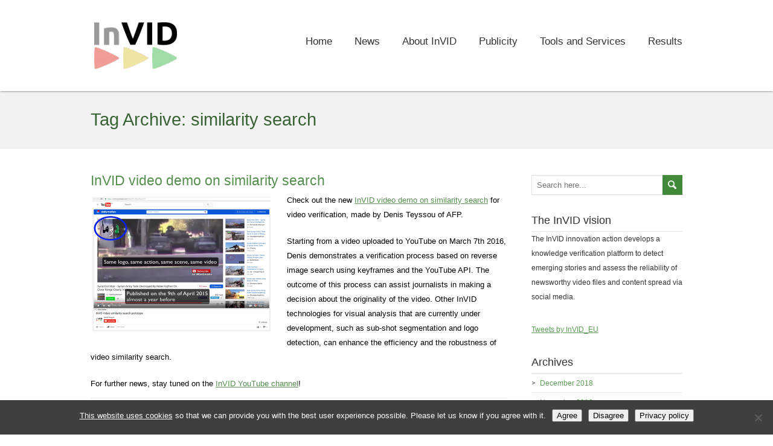

--- FILE ---
content_type: text/html; charset=UTF-8
request_url: https://www.invid-project.eu/tag/similarity-search/
body_size: 11278
content:
<!DOCTYPE html>
<!--[if IE 7]>
<html class="ie ie7" lang="en-US">
<![endif]-->
<!--[if IE 8]>
<html class="ie ie8" lang="en-US">
<![endif]-->
<!--[if !(IE 7) | !(IE 8)  ]><!-->
<html lang="en-US">
<!--<![endif]-->
<head>
  <meta charset="UTF-8" /> 
  <meta name="viewport" content="width=device-width" />  
	<link rel="pingback" href="https://www.invid-project.eu/xmlrpc.php">  
<style type='text/css'>		#wrapper #wrapper-header .title-box { width: 20%;}		#wrapper #wrapper-header .menu-box { width: 70%;}</style><meta name='robots' content='index, follow, max-image-preview:large, max-snippet:-1, max-video-preview:-1' />

	<!-- This site is optimized with the Yoast SEO plugin v26.9 - https://yoast.com/product/yoast-seo-wordpress/ -->
	<title>similarity search Archives - InVID project</title>
	<link rel="canonical" href="https://www.invid-project.eu/tag/similarity-search/" />
	<meta property="og:locale" content="en_US" />
	<meta property="og:type" content="article" />
	<meta property="og:title" content="similarity search Archives - InVID project" />
	<meta property="og:url" content="https://www.invid-project.eu/tag/similarity-search/" />
	<meta property="og:site_name" content="InVID project" />
	<meta name="twitter:card" content="summary_large_image" />
	<meta name="twitter:site" content="@InVID_EU" />
	<script type="application/ld+json" class="yoast-schema-graph">{"@context":"https://schema.org","@graph":[{"@type":"CollectionPage","@id":"https://www.invid-project.eu/tag/similarity-search/","url":"https://www.invid-project.eu/tag/similarity-search/","name":"similarity search Archives - InVID project","isPartOf":{"@id":"https://www.invid-project.eu/#website"},"primaryImageOfPage":{"@id":"https://www.invid-project.eu/tag/similarity-search/#primaryimage"},"image":{"@id":"https://www.invid-project.eu/tag/similarity-search/#primaryimage"},"thumbnailUrl":"https://www.invid-project.eu/wp-content/uploads/2016/09/post27.png","breadcrumb":{"@id":"https://www.invid-project.eu/tag/similarity-search/#breadcrumb"},"inLanguage":"en-US"},{"@type":"ImageObject","inLanguage":"en-US","@id":"https://www.invid-project.eu/tag/similarity-search/#primaryimage","url":"https://www.invid-project.eu/wp-content/uploads/2016/09/post27.png","contentUrl":"https://www.invid-project.eu/wp-content/uploads/2016/09/post27.png","width":600,"height":450,"caption":"InVID video demo on similarity search"},{"@type":"BreadcrumbList","@id":"https://www.invid-project.eu/tag/similarity-search/#breadcrumb","itemListElement":[{"@type":"ListItem","position":1,"name":"Home","item":"https://www.invid-project.eu/"},{"@type":"ListItem","position":2,"name":"similarity search"}]},{"@type":"WebSite","@id":"https://www.invid-project.eu/#website","url":"https://www.invid-project.eu/","name":"InVID project","description":"Video Verification","potentialAction":[{"@type":"SearchAction","target":{"@type":"EntryPoint","urlTemplate":"https://www.invid-project.eu/?s={search_term_string}"},"query-input":{"@type":"PropertyValueSpecification","valueRequired":true,"valueName":"search_term_string"}}],"inLanguage":"en-US"}]}</script>
	<!-- / Yoast SEO plugin. -->


<link rel='dns-prefetch' href='//secure.gravatar.com' />
<link rel='dns-prefetch' href='//stats.wp.com' />
<link rel='dns-prefetch' href='//v0.wordpress.com' />
<link rel="alternate" type="application/rss+xml" title="InVID project &raquo; Feed" href="https://www.invid-project.eu/feed/" />
<link rel="alternate" type="application/rss+xml" title="InVID project &raquo; Comments Feed" href="https://www.invid-project.eu/comments/feed/" />
<link rel="alternate" type="application/rss+xml" title="InVID project &raquo; similarity search Tag Feed" href="https://www.invid-project.eu/tag/similarity-search/feed/" />
<style id='wp-img-auto-sizes-contain-inline-css' type='text/css'>
img:is([sizes=auto i],[sizes^="auto," i]){contain-intrinsic-size:3000px 1500px}
/*# sourceURL=wp-img-auto-sizes-contain-inline-css */
</style>
<link rel='stylesheet' id='pt-cv-public-style-css' href='https://www.invid-project.eu/wp-content/plugins/content-views-query-and-display-post-page/public/assets/css/cv.css?ver=4.3' type='text/css' media='all' />
<style id='wp-emoji-styles-inline-css' type='text/css'>

	img.wp-smiley, img.emoji {
		display: inline !important;
		border: none !important;
		box-shadow: none !important;
		height: 1em !important;
		width: 1em !important;
		margin: 0 0.07em !important;
		vertical-align: -0.1em !important;
		background: none !important;
		padding: 0 !important;
	}
/*# sourceURL=wp-emoji-styles-inline-css */
</style>
<style id='wp-block-library-inline-css' type='text/css'>
:root{--wp-block-synced-color:#7a00df;--wp-block-synced-color--rgb:122,0,223;--wp-bound-block-color:var(--wp-block-synced-color);--wp-editor-canvas-background:#ddd;--wp-admin-theme-color:#007cba;--wp-admin-theme-color--rgb:0,124,186;--wp-admin-theme-color-darker-10:#006ba1;--wp-admin-theme-color-darker-10--rgb:0,107,160.5;--wp-admin-theme-color-darker-20:#005a87;--wp-admin-theme-color-darker-20--rgb:0,90,135;--wp-admin-border-width-focus:2px}@media (min-resolution:192dpi){:root{--wp-admin-border-width-focus:1.5px}}.wp-element-button{cursor:pointer}:root .has-very-light-gray-background-color{background-color:#eee}:root .has-very-dark-gray-background-color{background-color:#313131}:root .has-very-light-gray-color{color:#eee}:root .has-very-dark-gray-color{color:#313131}:root .has-vivid-green-cyan-to-vivid-cyan-blue-gradient-background{background:linear-gradient(135deg,#00d084,#0693e3)}:root .has-purple-crush-gradient-background{background:linear-gradient(135deg,#34e2e4,#4721fb 50%,#ab1dfe)}:root .has-hazy-dawn-gradient-background{background:linear-gradient(135deg,#faaca8,#dad0ec)}:root .has-subdued-olive-gradient-background{background:linear-gradient(135deg,#fafae1,#67a671)}:root .has-atomic-cream-gradient-background{background:linear-gradient(135deg,#fdd79a,#004a59)}:root .has-nightshade-gradient-background{background:linear-gradient(135deg,#330968,#31cdcf)}:root .has-midnight-gradient-background{background:linear-gradient(135deg,#020381,#2874fc)}:root{--wp--preset--font-size--normal:16px;--wp--preset--font-size--huge:42px}.has-regular-font-size{font-size:1em}.has-larger-font-size{font-size:2.625em}.has-normal-font-size{font-size:var(--wp--preset--font-size--normal)}.has-huge-font-size{font-size:var(--wp--preset--font-size--huge)}.has-text-align-center{text-align:center}.has-text-align-left{text-align:left}.has-text-align-right{text-align:right}.has-fit-text{white-space:nowrap!important}#end-resizable-editor-section{display:none}.aligncenter{clear:both}.items-justified-left{justify-content:flex-start}.items-justified-center{justify-content:center}.items-justified-right{justify-content:flex-end}.items-justified-space-between{justify-content:space-between}.screen-reader-text{border:0;clip-path:inset(50%);height:1px;margin:-1px;overflow:hidden;padding:0;position:absolute;width:1px;word-wrap:normal!important}.screen-reader-text:focus{background-color:#ddd;clip-path:none;color:#444;display:block;font-size:1em;height:auto;left:5px;line-height:normal;padding:15px 23px 14px;text-decoration:none;top:5px;width:auto;z-index:100000}html :where(.has-border-color){border-style:solid}html :where([style*=border-top-color]){border-top-style:solid}html :where([style*=border-right-color]){border-right-style:solid}html :where([style*=border-bottom-color]){border-bottom-style:solid}html :where([style*=border-left-color]){border-left-style:solid}html :where([style*=border-width]){border-style:solid}html :where([style*=border-top-width]){border-top-style:solid}html :where([style*=border-right-width]){border-right-style:solid}html :where([style*=border-bottom-width]){border-bottom-style:solid}html :where([style*=border-left-width]){border-left-style:solid}html :where(img[class*=wp-image-]){height:auto;max-width:100%}:where(figure){margin:0 0 1em}html :where(.is-position-sticky){--wp-admin--admin-bar--position-offset:var(--wp-admin--admin-bar--height,0px)}@media screen and (max-width:600px){html :where(.is-position-sticky){--wp-admin--admin-bar--position-offset:0px}}

/*# sourceURL=wp-block-library-inline-css */
</style><style id='global-styles-inline-css' type='text/css'>
:root{--wp--preset--aspect-ratio--square: 1;--wp--preset--aspect-ratio--4-3: 4/3;--wp--preset--aspect-ratio--3-4: 3/4;--wp--preset--aspect-ratio--3-2: 3/2;--wp--preset--aspect-ratio--2-3: 2/3;--wp--preset--aspect-ratio--16-9: 16/9;--wp--preset--aspect-ratio--9-16: 9/16;--wp--preset--color--black: #000000;--wp--preset--color--cyan-bluish-gray: #abb8c3;--wp--preset--color--white: #ffffff;--wp--preset--color--pale-pink: #f78da7;--wp--preset--color--vivid-red: #cf2e2e;--wp--preset--color--luminous-vivid-orange: #ff6900;--wp--preset--color--luminous-vivid-amber: #fcb900;--wp--preset--color--light-green-cyan: #7bdcb5;--wp--preset--color--vivid-green-cyan: #00d084;--wp--preset--color--pale-cyan-blue: #8ed1fc;--wp--preset--color--vivid-cyan-blue: #0693e3;--wp--preset--color--vivid-purple: #9b51e0;--wp--preset--gradient--vivid-cyan-blue-to-vivid-purple: linear-gradient(135deg,rgb(6,147,227) 0%,rgb(155,81,224) 100%);--wp--preset--gradient--light-green-cyan-to-vivid-green-cyan: linear-gradient(135deg,rgb(122,220,180) 0%,rgb(0,208,130) 100%);--wp--preset--gradient--luminous-vivid-amber-to-luminous-vivid-orange: linear-gradient(135deg,rgb(252,185,0) 0%,rgb(255,105,0) 100%);--wp--preset--gradient--luminous-vivid-orange-to-vivid-red: linear-gradient(135deg,rgb(255,105,0) 0%,rgb(207,46,46) 100%);--wp--preset--gradient--very-light-gray-to-cyan-bluish-gray: linear-gradient(135deg,rgb(238,238,238) 0%,rgb(169,184,195) 100%);--wp--preset--gradient--cool-to-warm-spectrum: linear-gradient(135deg,rgb(74,234,220) 0%,rgb(151,120,209) 20%,rgb(207,42,186) 40%,rgb(238,44,130) 60%,rgb(251,105,98) 80%,rgb(254,248,76) 100%);--wp--preset--gradient--blush-light-purple: linear-gradient(135deg,rgb(255,206,236) 0%,rgb(152,150,240) 100%);--wp--preset--gradient--blush-bordeaux: linear-gradient(135deg,rgb(254,205,165) 0%,rgb(254,45,45) 50%,rgb(107,0,62) 100%);--wp--preset--gradient--luminous-dusk: linear-gradient(135deg,rgb(255,203,112) 0%,rgb(199,81,192) 50%,rgb(65,88,208) 100%);--wp--preset--gradient--pale-ocean: linear-gradient(135deg,rgb(255,245,203) 0%,rgb(182,227,212) 50%,rgb(51,167,181) 100%);--wp--preset--gradient--electric-grass: linear-gradient(135deg,rgb(202,248,128) 0%,rgb(113,206,126) 100%);--wp--preset--gradient--midnight: linear-gradient(135deg,rgb(2,3,129) 0%,rgb(40,116,252) 100%);--wp--preset--font-size--small: 13px;--wp--preset--font-size--medium: 20px;--wp--preset--font-size--large: 36px;--wp--preset--font-size--x-large: 42px;--wp--preset--spacing--20: 0.44rem;--wp--preset--spacing--30: 0.67rem;--wp--preset--spacing--40: 1rem;--wp--preset--spacing--50: 1.5rem;--wp--preset--spacing--60: 2.25rem;--wp--preset--spacing--70: 3.38rem;--wp--preset--spacing--80: 5.06rem;--wp--preset--shadow--natural: 6px 6px 9px rgba(0, 0, 0, 0.2);--wp--preset--shadow--deep: 12px 12px 50px rgba(0, 0, 0, 0.4);--wp--preset--shadow--sharp: 6px 6px 0px rgba(0, 0, 0, 0.2);--wp--preset--shadow--outlined: 6px 6px 0px -3px rgb(255, 255, 255), 6px 6px rgb(0, 0, 0);--wp--preset--shadow--crisp: 6px 6px 0px rgb(0, 0, 0);}:where(.is-layout-flex){gap: 0.5em;}:where(.is-layout-grid){gap: 0.5em;}body .is-layout-flex{display: flex;}.is-layout-flex{flex-wrap: wrap;align-items: center;}.is-layout-flex > :is(*, div){margin: 0;}body .is-layout-grid{display: grid;}.is-layout-grid > :is(*, div){margin: 0;}:where(.wp-block-columns.is-layout-flex){gap: 2em;}:where(.wp-block-columns.is-layout-grid){gap: 2em;}:where(.wp-block-post-template.is-layout-flex){gap: 1.25em;}:where(.wp-block-post-template.is-layout-grid){gap: 1.25em;}.has-black-color{color: var(--wp--preset--color--black) !important;}.has-cyan-bluish-gray-color{color: var(--wp--preset--color--cyan-bluish-gray) !important;}.has-white-color{color: var(--wp--preset--color--white) !important;}.has-pale-pink-color{color: var(--wp--preset--color--pale-pink) !important;}.has-vivid-red-color{color: var(--wp--preset--color--vivid-red) !important;}.has-luminous-vivid-orange-color{color: var(--wp--preset--color--luminous-vivid-orange) !important;}.has-luminous-vivid-amber-color{color: var(--wp--preset--color--luminous-vivid-amber) !important;}.has-light-green-cyan-color{color: var(--wp--preset--color--light-green-cyan) !important;}.has-vivid-green-cyan-color{color: var(--wp--preset--color--vivid-green-cyan) !important;}.has-pale-cyan-blue-color{color: var(--wp--preset--color--pale-cyan-blue) !important;}.has-vivid-cyan-blue-color{color: var(--wp--preset--color--vivid-cyan-blue) !important;}.has-vivid-purple-color{color: var(--wp--preset--color--vivid-purple) !important;}.has-black-background-color{background-color: var(--wp--preset--color--black) !important;}.has-cyan-bluish-gray-background-color{background-color: var(--wp--preset--color--cyan-bluish-gray) !important;}.has-white-background-color{background-color: var(--wp--preset--color--white) !important;}.has-pale-pink-background-color{background-color: var(--wp--preset--color--pale-pink) !important;}.has-vivid-red-background-color{background-color: var(--wp--preset--color--vivid-red) !important;}.has-luminous-vivid-orange-background-color{background-color: var(--wp--preset--color--luminous-vivid-orange) !important;}.has-luminous-vivid-amber-background-color{background-color: var(--wp--preset--color--luminous-vivid-amber) !important;}.has-light-green-cyan-background-color{background-color: var(--wp--preset--color--light-green-cyan) !important;}.has-vivid-green-cyan-background-color{background-color: var(--wp--preset--color--vivid-green-cyan) !important;}.has-pale-cyan-blue-background-color{background-color: var(--wp--preset--color--pale-cyan-blue) !important;}.has-vivid-cyan-blue-background-color{background-color: var(--wp--preset--color--vivid-cyan-blue) !important;}.has-vivid-purple-background-color{background-color: var(--wp--preset--color--vivid-purple) !important;}.has-black-border-color{border-color: var(--wp--preset--color--black) !important;}.has-cyan-bluish-gray-border-color{border-color: var(--wp--preset--color--cyan-bluish-gray) !important;}.has-white-border-color{border-color: var(--wp--preset--color--white) !important;}.has-pale-pink-border-color{border-color: var(--wp--preset--color--pale-pink) !important;}.has-vivid-red-border-color{border-color: var(--wp--preset--color--vivid-red) !important;}.has-luminous-vivid-orange-border-color{border-color: var(--wp--preset--color--luminous-vivid-orange) !important;}.has-luminous-vivid-amber-border-color{border-color: var(--wp--preset--color--luminous-vivid-amber) !important;}.has-light-green-cyan-border-color{border-color: var(--wp--preset--color--light-green-cyan) !important;}.has-vivid-green-cyan-border-color{border-color: var(--wp--preset--color--vivid-green-cyan) !important;}.has-pale-cyan-blue-border-color{border-color: var(--wp--preset--color--pale-cyan-blue) !important;}.has-vivid-cyan-blue-border-color{border-color: var(--wp--preset--color--vivid-cyan-blue) !important;}.has-vivid-purple-border-color{border-color: var(--wp--preset--color--vivid-purple) !important;}.has-vivid-cyan-blue-to-vivid-purple-gradient-background{background: var(--wp--preset--gradient--vivid-cyan-blue-to-vivid-purple) !important;}.has-light-green-cyan-to-vivid-green-cyan-gradient-background{background: var(--wp--preset--gradient--light-green-cyan-to-vivid-green-cyan) !important;}.has-luminous-vivid-amber-to-luminous-vivid-orange-gradient-background{background: var(--wp--preset--gradient--luminous-vivid-amber-to-luminous-vivid-orange) !important;}.has-luminous-vivid-orange-to-vivid-red-gradient-background{background: var(--wp--preset--gradient--luminous-vivid-orange-to-vivid-red) !important;}.has-very-light-gray-to-cyan-bluish-gray-gradient-background{background: var(--wp--preset--gradient--very-light-gray-to-cyan-bluish-gray) !important;}.has-cool-to-warm-spectrum-gradient-background{background: var(--wp--preset--gradient--cool-to-warm-spectrum) !important;}.has-blush-light-purple-gradient-background{background: var(--wp--preset--gradient--blush-light-purple) !important;}.has-blush-bordeaux-gradient-background{background: var(--wp--preset--gradient--blush-bordeaux) !important;}.has-luminous-dusk-gradient-background{background: var(--wp--preset--gradient--luminous-dusk) !important;}.has-pale-ocean-gradient-background{background: var(--wp--preset--gradient--pale-ocean) !important;}.has-electric-grass-gradient-background{background: var(--wp--preset--gradient--electric-grass) !important;}.has-midnight-gradient-background{background: var(--wp--preset--gradient--midnight) !important;}.has-small-font-size{font-size: var(--wp--preset--font-size--small) !important;}.has-medium-font-size{font-size: var(--wp--preset--font-size--medium) !important;}.has-large-font-size{font-size: var(--wp--preset--font-size--large) !important;}.has-x-large-font-size{font-size: var(--wp--preset--font-size--x-large) !important;}
/*# sourceURL=global-styles-inline-css */
</style>

<style id='classic-theme-styles-inline-css' type='text/css'>
/*! This file is auto-generated */
.wp-block-button__link{color:#fff;background-color:#32373c;border-radius:9999px;box-shadow:none;text-decoration:none;padding:calc(.667em + 2px) calc(1.333em + 2px);font-size:1.125em}.wp-block-file__button{background:#32373c;color:#fff;text-decoration:none}
/*# sourceURL=/wp-includes/css/classic-themes.min.css */
</style>
<link rel='stylesheet' id='cookie-notice-front-css' href='https://www.invid-project.eu/wp-content/plugins/cookie-notice/css/front.min.css?ver=2.5.11' type='text/css' media='all' />
<link rel='stylesheet' id='restimpo-style-forest-css' href='https://www.invid-project.eu/wp-content/themes/restimpo/css/forest.css?ver=6.9' type='text/css' media='all' />
<link rel='stylesheet' id='restimpo-style-css' href='https://www.invid-project.eu/wp-content/themes/restimpo/style.css?ver=6.9' type='text/css' media='all' />
<script type="text/javascript" src="https://www.invid-project.eu/wp-includes/js/jquery/jquery.min.js?ver=3.7.1" id="jquery-core-js"></script>
<script type="text/javascript" src="https://www.invid-project.eu/wp-includes/js/jquery/jquery-migrate.min.js?ver=3.4.1" id="jquery-migrate-js"></script>
<script type="text/javascript" id="cookie-notice-front-js-before">
/* <![CDATA[ */
var cnArgs = {"ajaxUrl":"https:\/\/www.invid-project.eu\/wp-admin\/admin-ajax.php","nonce":"ff3a80a059","hideEffect":"fade","position":"bottom","onScroll":false,"onScrollOffset":100,"onClick":false,"cookieName":"cookie_notice_accepted","cookieTime":2592000,"cookieTimeRejected":2592000,"globalCookie":false,"redirection":false,"cache":false,"revokeCookies":true,"revokeCookiesOpt":"automatic"};

//# sourceURL=cookie-notice-front-js-before
/* ]]> */
</script>
<script type="text/javascript" src="https://www.invid-project.eu/wp-content/plugins/cookie-notice/js/front.min.js?ver=2.5.11" id="cookie-notice-front-js"></script>
<link rel="https://api.w.org/" href="https://www.invid-project.eu/wp-json/" /><link rel="alternate" title="JSON" type="application/json" href="https://www.invid-project.eu/wp-json/wp/v2/tags/62" /><link rel="EditURI" type="application/rsd+xml" title="RSD" href="https://www.invid-project.eu/xmlrpc.php?rsd" />
<meta name="generator" content="WordPress 6.9" />
	<style>img#wpstats{display:none}</style>
		<!--[if IE]>
<style type="text/css" media="screen">
.header-content-wrapper, input[type="submit"], input[type="reset"], .custom-button, .header-image .header-image-text .header-image-link {
        behavior: url("https://www.invid-project.eu/wp-content/themes/restimpo/css/pie/PIE.php");
        zoom: 1;
}
</style>
<![endif]-->
<link rel="icon" href="https://www.invid-project.eu/wp-content/uploads/2016/03/cropped-logo_square-32x32.png" sizes="32x32" />
<link rel="icon" href="https://www.invid-project.eu/wp-content/uploads/2016/03/cropped-logo_square-192x192.png" sizes="192x192" />
<link rel="apple-touch-icon" href="https://www.invid-project.eu/wp-content/uploads/2016/03/cropped-logo_square-180x180.png" />
<meta name="msapplication-TileImage" content="https://www.invid-project.eu/wp-content/uploads/2016/03/cropped-logo_square-270x270.png" />
		<style type="text/css" id="wp-custom-css">
			/*
Welcome to Custom CSS!

To learn how this works, see http://wp.me/PEmnE-Bt
*/
header .menu-box li > a {
	font-size: 1.3em;
}

.menu-box ul li {
	float: left;
	height: 151px;
	line-height: 151px;
	margin-left: 37px;
	position: relative;
}

.menu-item a {
	padding-top: 20px;
}

.sub-menu a {
	padding-top: 0;
}
.pt-cv-rmwrap a{
	background-color: #418a3a !important;
}
		</style>
		  
</head>
 
<body class="archive tag tag-similarity-search tag-62 wp-theme-restimpo cookies-not-set" id="wrapper"> 
<header id="wrapper-header">
  
  <div class="header-content-wrapper">
    <div class="header-content">
      <div class="title-box">
        <a href="https://www.invid-project.eu/"><img class="header-logo" src="https://www.invid-project.eu/wp-content/uploads/2016/03/invid-logo_def_rgb_200px-e1457008800691.png" alt="InVID project" /></a>
      </div>
      <div class="menu-box">
<div class="menu-main-menu-container"><ul id="nav" class="menu"><li id="menu-item-9" class="menu-item menu-item-type-custom menu-item-object-custom menu-item-home menu-item-9"><a href="https://www.invid-project.eu">Home</a></li>
<li id="menu-item-103" class="menu-item menu-item-type-taxonomy menu-item-object-category menu-item-103"><a href="https://www.invid-project.eu/category/news/">News</a></li>
<li id="menu-item-91" class="menu-item menu-item-type-custom menu-item-object-custom menu-item-has-children menu-item-91"><a href="#">About InVID</a>
<ul class="sub-menu">
	<li id="menu-item-66" class="menu-item menu-item-type-post_type menu-item-object-page first-menu-item menu-item-66"><a href="https://www.invid-project.eu/description/">Description</a></li>
	<li id="menu-item-67" class="menu-item menu-item-type-post_type menu-item-object-page menu-item-67"><a href="https://www.invid-project.eu/consortium/">Consortium</a></li>
	<li id="menu-item-68" class="menu-item menu-item-type-post_type menu-item-object-page menu-item-68"><a href="https://www.invid-project.eu/workpackages/">Workpackages</a></li>
	<li id="menu-item-69" class="menu-item menu-item-type-post_type menu-item-object-page last-menu-item menu-item-69"><a href="https://www.invid-project.eu/use-cases/">Use Cases</a></li>
</ul>
</li>
<li id="menu-item-172" class="menu-item menu-item-type-custom menu-item-object-custom menu-item-has-children menu-item-172"><a href="#">Publicity</a>
<ul class="sub-menu">
	<li id="menu-item-155" class="menu-item menu-item-type-post_type menu-item-object-page first-menu-item menu-item-155"><a href="https://www.invid-project.eu/invid-communication-kit/">InVID Communication Kit</a></li>
	<li id="menu-item-684" class="menu-item menu-item-type-post_type menu-item-object-page menu-item-684"><a href="https://www.invid-project.eu/meet-us-there/">Meet us there!</a></li>
	<li id="menu-item-312" class="menu-item menu-item-type-taxonomy menu-item-object-category menu-item-312"><a href="https://www.invid-project.eu/category/events/">Event Details &#038; Reports</a></li>
	<li id="menu-item-76" class="menu-item menu-item-type-post_type menu-item-object-page menu-item-76"><a href="https://www.invid-project.eu/newsletters/">Newsletters</a></li>
	<li id="menu-item-220" class="menu-item menu-item-type-custom menu-item-object-custom last-menu-item menu-item-220"><a href="http://www.invid-project.eu/contact/">Contact &#038; Email Subscription</a></li>
</ul>
</li>
<li id="menu-item-910" class="menu-item menu-item-type-custom menu-item-object-custom menu-item-has-children menu-item-910"><a href="#">Tools and Services</a>
<ul class="sub-menu">
	<li id="menu-item-893" class="menu-item menu-item-type-post_type menu-item-object-page first-menu-item menu-item-893"><a href="https://www.invid-project.eu/tools-and-services/invid-verification-plugin/">InVID Verification Plugin</a></li>
	<li id="menu-item-899" class="menu-item menu-item-type-post_type menu-item-object-page menu-item-899"><a href="https://www.invid-project.eu/invid-verification-application/">InVID Verification Application</a></li>
	<li id="menu-item-904" class="menu-item menu-item-type-post_type menu-item-object-page menu-item-904"><a href="https://www.invid-project.eu/invid-multimodal-analytics-dashboard/">InVID Analytics Dashboard</a></li>
	<li id="menu-item-1426" class="menu-item menu-item-type-post_type menu-item-object-page menu-item-1426"><a href="https://www.invid-project.eu/invid-mobile-application/">InVID Mobile Application</a></li>
	<li id="menu-item-907" class="menu-item menu-item-type-post_type menu-item-object-page last-menu-item menu-item-907"><a href="https://www.invid-project.eu/other-invid-technologies/">Other InVID technologies</a></li>
</ul>
</li>
<li id="menu-item-90" class="menu-item menu-item-type-custom menu-item-object-custom menu-item-has-children menu-item-90"><a href="#">Results</a>
<ul class="sub-menu">
	<li id="menu-item-70" class="menu-item menu-item-type-post_type menu-item-object-page first-menu-item menu-item-70"><a href="https://www.invid-project.eu/deliverables/">Deliverables</a></li>
	<li id="menu-item-71" class="menu-item menu-item-type-post_type menu-item-object-page menu-item-71"><a href="https://www.invid-project.eu/publications/">Publications</a></li>
	<li id="menu-item-72" class="menu-item menu-item-type-post_type menu-item-object-page menu-item-72"><a href="https://www.invid-project.eu/presentations/">Presentations</a></li>
	<li id="menu-item-682" class="menu-item menu-item-type-post_type menu-item-object-page last-menu-item menu-item-682"><a href="https://www.invid-project.eu/invid-datasets/">Datasets</a></li>
</ul>
</li>
</ul></div>      </div>
    </div>
  </div>
</header> <!-- end of wrapper-header -->
<div id="wrapper-content">
  <div class="content-headline-wrapper">
    <div class="content-headline">
      <h1>Tag Archive: <span>similarity search</span></h1>
    </div>
  </div>
  <div class="container">
  <div id="main-content">
    <div id="content"> 
      
    <article class="post-entry post-570 post type-post status-publish format-standard has-post-thumbnail hentry category-events category-news tag-invid tag-invid-project tag-similarity-search tag-video-demo">
        <h2 class="post-entry-headline title single-title entry-title"><a href="https://www.invid-project.eu/invid-video-demo-on-similarity-search/">InVID video demo on similarity search</a></h2>
        <a href="https://www.invid-project.eu/invid-video-demo-on-similarity-search/"><img width="600" height="450" src="https://www.invid-project.eu/wp-content/uploads/2016/09/post27.png" class="attachment-post-thumbnail size-post-thumbnail wp-post-image" alt="InVID video demo on similarity search" decoding="async" fetchpriority="high" srcset="https://www.invid-project.eu/wp-content/uploads/2016/09/post27.png 600w, https://www.invid-project.eu/wp-content/uploads/2016/09/post27-300x225.png 300w" sizes="(max-width: 600px) 100vw, 600px" data-attachment-id="571" data-permalink="https://www.invid-project.eu/invid-video-demo-on-similarity-search/post27/" data-orig-file="https://www.invid-project.eu/wp-content/uploads/2016/09/post27.png" data-orig-size="600,450" data-comments-opened="1" data-image-meta="{&quot;aperture&quot;:&quot;0&quot;,&quot;credit&quot;:&quot;&quot;,&quot;camera&quot;:&quot;&quot;,&quot;caption&quot;:&quot;&quot;,&quot;created_timestamp&quot;:&quot;0&quot;,&quot;copyright&quot;:&quot;&quot;,&quot;focal_length&quot;:&quot;0&quot;,&quot;iso&quot;:&quot;0&quot;,&quot;shutter_speed&quot;:&quot;0&quot;,&quot;title&quot;:&quot;&quot;,&quot;orientation&quot;:&quot;0&quot;}" data-image-title="InVID video demo on similarity search" data-image-description="&lt;p&gt;InVID video demo on similarity search&lt;/p&gt;
" data-image-caption="&lt;p&gt;InVID video demo on similarity search&lt;/p&gt;
" data-medium-file="https://www.invid-project.eu/wp-content/uploads/2016/09/post27-300x225.png" data-large-file="https://www.invid-project.eu/wp-content/uploads/2016/09/post27.png" /></a>
        <div class="post-entry-content"><p>Check out the new <a href="https://www.youtube.com/watch?v=Oys1r6um1Vs">InVID video demo on similarity search</a> for video verification, made by Denis Teyssou of AFP.</p>
<p>Starting from a video uploaded to YouTube on March 7th 2016, Denis demonstrates a verification process based on reverse image search using keyframes and the YouTube API. The outcome of this process can assist journalists in making a decision about the originality of the video. Other InVID technologies for visual analysis that are currently under development, such as sub-shot segmentation and logo detection, can enhance the efficiency and the robustness of video similarity search.</p>
<p>For further news, stay tuned on the <a href="https://www.youtube.com/channel/UCFp4OyFkV7cwQsDLCFRyBJQ">InVID YouTube channel</a>!</p>
</div>
        <p class="post-info">
          <span class="post-info-alignleft">
            <span class="post-info-author vcard author"><span class="fn"><a href="https://www.invid-project.eu/author/apostolid/" title="Posts by apostolid" rel="author">apostolid</a></span></span>
            <span class="post-info-date post_date date updated"><a href="https://www.invid-project.eu/invid-video-demo-on-similarity-search/">September 19, 2016</a></span>
            <span class="post-info-category"><a href="https://www.invid-project.eu/category/events/" rel="category tag">Events</a>, <a href="https://www.invid-project.eu/category/news/" rel="category tag">News</a></span><span class="post-info-tags"><a href="https://www.invid-project.eu/tag/invid/" rel="tag">InVID</a>, <a href="https://www.invid-project.eu/tag/invid-project/" rel="tag">invid project</a>, <a href="https://www.invid-project.eu/tag/similarity-search/" rel="tag">similarity search</a>, <a href="https://www.invid-project.eu/tag/video-demo/" rel="tag">video demo</a></span>          </span>
          <a class="read-more" href="https://www.invid-project.eu/invid-video-demo-on-similarity-search/">Read more &gt;</a>
        </p>
    </article>    </div> <!-- end of content -->
  </div>
<aside id="sidebar">
<div id="search-2" class="sidebar-widget widget_search"><form id="searchform" method="get" action="https://www.invid-project.eu/">
  <div class="searchform-wrapper"><input type="text" value="" name="s" id="s" placeholder="Search here..." />
  <input type="image" src="https://www.invid-project.eu/wp-content/themes/restimpo/images/empty.gif" class="send" name="searchsubmit" alt="send" /></div>
</form></div><div id="text-8" class="sidebar-widget widget_text"> <p class="sidebar-headline">The InVID vision</p>			<div class="textwidget">The InVID innovation action develops a knowledge verification platform to detect emerging stories and assess the reliability of newsworthy video files and content spread via social media.</div>
		</div><div id="block-2" class="sidebar-widget widget_block"><a class="twitter-timeline" href="https://twitter.com/InVID_EU?ref_src=twsrc%5Etfw">Tweets by InVID_EU</a> <script async src="https://platform.twitter.com/widgets.js" charset="utf-8"></script> </div><div id="archives-4" class="sidebar-widget widget_archive"> <p class="sidebar-headline">Archives</p>
			<ul>
					<li><a href='https://www.invid-project.eu/2018/12/'>December 2018</a></li>
	<li><a href='https://www.invid-project.eu/2018/11/'>November 2018</a></li>
	<li><a href='https://www.invid-project.eu/2018/10/'>October 2018</a></li>
	<li><a href='https://www.invid-project.eu/2018/08/'>August 2018</a></li>
	<li><a href='https://www.invid-project.eu/2018/07/'>July 2018</a></li>
	<li><a href='https://www.invid-project.eu/2018/06/'>June 2018</a></li>
	<li><a href='https://www.invid-project.eu/2018/04/'>April 2018</a></li>
	<li><a href='https://www.invid-project.eu/2018/02/'>February 2018</a></li>
	<li><a href='https://www.invid-project.eu/2017/12/'>December 2017</a></li>
	<li><a href='https://www.invid-project.eu/2017/11/'>November 2017</a></li>
	<li><a href='https://www.invid-project.eu/2017/10/'>October 2017</a></li>
	<li><a href='https://www.invid-project.eu/2017/09/'>September 2017</a></li>
	<li><a href='https://www.invid-project.eu/2017/07/'>July 2017</a></li>
	<li><a href='https://www.invid-project.eu/2017/06/'>June 2017</a></li>
	<li><a href='https://www.invid-project.eu/2017/05/'>May 2017</a></li>
	<li><a href='https://www.invid-project.eu/2017/04/'>April 2017</a></li>
	<li><a href='https://www.invid-project.eu/2017/02/'>February 2017</a></li>
	<li><a href='https://www.invid-project.eu/2016/11/'>November 2016</a></li>
	<li><a href='https://www.invid-project.eu/2016/10/'>October 2016</a></li>
	<li><a href='https://www.invid-project.eu/2016/09/'>September 2016</a></li>
	<li><a href='https://www.invid-project.eu/2016/08/'>August 2016</a></li>
	<li><a href='https://www.invid-project.eu/2016/07/'>July 2016</a></li>
	<li><a href='https://www.invid-project.eu/2016/06/'>June 2016</a></li>
	<li><a href='https://www.invid-project.eu/2016/04/'>April 2016</a></li>
	<li><a href='https://www.invid-project.eu/2016/03/'>March 2016</a></li>
	<li><a href='https://www.invid-project.eu/2016/01/'>January 2016</a></li>
			</ul>

			</div><div id="text-6" class="sidebar-widget widget_text">			<div class="textwidget"><center><img src="https://www.invid-project.eu/wp-content/uploads/2016/01/flag_yellow_low-1.jpg" width=150 height=100 "/></center></div>
		</div></aside> <!-- end of sidebar -->
  </div>
</div>     <!-- end of wrapper-content -->
<footer id="wrapper-footer">
  <div id="footer">
    <div class="footer-widget-area footer-widget-area-1">
<div id="text-3" class="footer-widget widget_text"><p class="footer-headline">Project Coordinator</p>			<div class="textwidget"><p>Vasileios Mezaris<br />
Senior Researcher<br />
Center for Reseach and Technology Hellas - Information Technologies Institute<br />
email: <a href="mailto:bmezaris@iti.gr">bmezaris@iti.gr</a></p>
</div>
		</div>    </div>   
    <div class="footer-widget-area footer-widget-area-2">
<div id="text-4" class="footer-widget widget_text"><p class="footer-headline">Funding Agency</p>			<div class="textwidget"><p>The InVID project has received funding from the European Union’s Horizon 2020 research and innovation programme under grant agreement No 687786.</p>
</div>
		</div>    </div>   
    <div class="footer-widget-area footer-widget-area-3">
<div id="pages-3" class="footer-widget widget_pages"><p class="footer-headline">Contact / Legal Issues</p>
			<ul>
				<li class="page_item page-item-60"><a href="https://www.invid-project.eu/contact/">Contact</a></li>
<li class="page_item page-item-1424"><a href="https://www.invid-project.eu/invid-mobile-application/">InVID Mobile Application</a></li>
<li class="page_item page-item-64"><a href="https://www.invid-project.eu/legal-notice/">Legal Notice</a></li>
<li class="page_item page-item-62"><a href="https://www.invid-project.eu/privacy-policy/">Privacy Policy</a></li>
			</ul>

			</div>    </div>
  </div>  
</footer>  <!-- end of wrapper-footer -->
<script type="speculationrules">
{"prefetch":[{"source":"document","where":{"and":[{"href_matches":"/*"},{"not":{"href_matches":["/wp-*.php","/wp-admin/*","/wp-content/uploads/*","/wp-content/*","/wp-content/plugins/*","/wp-content/themes/restimpo/*","/*\\?(.+)"]}},{"not":{"selector_matches":"a[rel~=\"nofollow\"]"}},{"not":{"selector_matches":".no-prefetch, .no-prefetch a"}}]},"eagerness":"conservative"}]}
</script>
<script type="text/javascript" id="pt-cv-content-views-script-js-extra">
/* <![CDATA[ */
var PT_CV_PUBLIC = {"_prefix":"pt-cv-","page_to_show":"5","_nonce":"95923cfcf1","is_admin":"","is_mobile":"","ajaxurl":"https://www.invid-project.eu/wp-admin/admin-ajax.php","lang":"","loading_image_src":"[data-uri]"};
var PT_CV_PAGINATION = {"first":"\u00ab","prev":"\u2039","next":"\u203a","last":"\u00bb","goto_first":"Go to first page","goto_prev":"Go to previous page","goto_next":"Go to next page","goto_last":"Go to last page","current_page":"Current page is","goto_page":"Go to page"};
//# sourceURL=pt-cv-content-views-script-js-extra
/* ]]> */
</script>
<script type="text/javascript" src="https://www.invid-project.eu/wp-content/plugins/content-views-query-and-display-post-page/public/assets/js/cv.js?ver=4.3" id="pt-cv-content-views-script-js"></script>
<script type="text/javascript" src="https://www.invid-project.eu/wp-content/themes/restimpo/js/placeholders.js?ver=3.0.2" id="restimpo-placeholders-js"></script>
<script type="text/javascript" src="https://www.invid-project.eu/wp-content/themes/restimpo/js/scroll-to-top.js?ver=1.0" id="restimpo-scroll-to-top-js"></script>
<script type="text/javascript" src="https://www.invid-project.eu/wp-content/themes/restimpo/js/selectnav.js?ver=0.1" id="restimpo-selectnav-js"></script>
<script type="text/javascript" src="https://www.invid-project.eu/wp-content/themes/restimpo/js/responzive.js?ver=1.0" id="restimpo-responzive-js"></script>
<script type="text/javascript" id="jetpack-stats-js-before">
/* <![CDATA[ */
_stq = window._stq || [];
_stq.push([ "view", {"v":"ext","blog":"106141779","post":"0","tz":"3","srv":"www.invid-project.eu","arch_tag":"similarity-search","arch_results":"1","j":"1:15.4"} ]);
_stq.push([ "clickTrackerInit", "106141779", "0" ]);
//# sourceURL=jetpack-stats-js-before
/* ]]> */
</script>
<script type="text/javascript" src="https://stats.wp.com/e-202606.js" id="jetpack-stats-js" defer="defer" data-wp-strategy="defer"></script>
<script id="wp-emoji-settings" type="application/json">
{"baseUrl":"https://s.w.org/images/core/emoji/17.0.2/72x72/","ext":".png","svgUrl":"https://s.w.org/images/core/emoji/17.0.2/svg/","svgExt":".svg","source":{"concatemoji":"https://www.invid-project.eu/wp-includes/js/wp-emoji-release.min.js?ver=6.9"}}
</script>
<script type="module">
/* <![CDATA[ */
/*! This file is auto-generated */
const a=JSON.parse(document.getElementById("wp-emoji-settings").textContent),o=(window._wpemojiSettings=a,"wpEmojiSettingsSupports"),s=["flag","emoji"];function i(e){try{var t={supportTests:e,timestamp:(new Date).valueOf()};sessionStorage.setItem(o,JSON.stringify(t))}catch(e){}}function c(e,t,n){e.clearRect(0,0,e.canvas.width,e.canvas.height),e.fillText(t,0,0);t=new Uint32Array(e.getImageData(0,0,e.canvas.width,e.canvas.height).data);e.clearRect(0,0,e.canvas.width,e.canvas.height),e.fillText(n,0,0);const a=new Uint32Array(e.getImageData(0,0,e.canvas.width,e.canvas.height).data);return t.every((e,t)=>e===a[t])}function p(e,t){e.clearRect(0,0,e.canvas.width,e.canvas.height),e.fillText(t,0,0);var n=e.getImageData(16,16,1,1);for(let e=0;e<n.data.length;e++)if(0!==n.data[e])return!1;return!0}function u(e,t,n,a){switch(t){case"flag":return n(e,"\ud83c\udff3\ufe0f\u200d\u26a7\ufe0f","\ud83c\udff3\ufe0f\u200b\u26a7\ufe0f")?!1:!n(e,"\ud83c\udde8\ud83c\uddf6","\ud83c\udde8\u200b\ud83c\uddf6")&&!n(e,"\ud83c\udff4\udb40\udc67\udb40\udc62\udb40\udc65\udb40\udc6e\udb40\udc67\udb40\udc7f","\ud83c\udff4\u200b\udb40\udc67\u200b\udb40\udc62\u200b\udb40\udc65\u200b\udb40\udc6e\u200b\udb40\udc67\u200b\udb40\udc7f");case"emoji":return!a(e,"\ud83e\u1fac8")}return!1}function f(e,t,n,a){let r;const o=(r="undefined"!=typeof WorkerGlobalScope&&self instanceof WorkerGlobalScope?new OffscreenCanvas(300,150):document.createElement("canvas")).getContext("2d",{willReadFrequently:!0}),s=(o.textBaseline="top",o.font="600 32px Arial",{});return e.forEach(e=>{s[e]=t(o,e,n,a)}),s}function r(e){var t=document.createElement("script");t.src=e,t.defer=!0,document.head.appendChild(t)}a.supports={everything:!0,everythingExceptFlag:!0},new Promise(t=>{let n=function(){try{var e=JSON.parse(sessionStorage.getItem(o));if("object"==typeof e&&"number"==typeof e.timestamp&&(new Date).valueOf()<e.timestamp+604800&&"object"==typeof e.supportTests)return e.supportTests}catch(e){}return null}();if(!n){if("undefined"!=typeof Worker&&"undefined"!=typeof OffscreenCanvas&&"undefined"!=typeof URL&&URL.createObjectURL&&"undefined"!=typeof Blob)try{var e="postMessage("+f.toString()+"("+[JSON.stringify(s),u.toString(),c.toString(),p.toString()].join(",")+"));",a=new Blob([e],{type:"text/javascript"});const r=new Worker(URL.createObjectURL(a),{name:"wpTestEmojiSupports"});return void(r.onmessage=e=>{i(n=e.data),r.terminate(),t(n)})}catch(e){}i(n=f(s,u,c,p))}t(n)}).then(e=>{for(const n in e)a.supports[n]=e[n],a.supports.everything=a.supports.everything&&a.supports[n],"flag"!==n&&(a.supports.everythingExceptFlag=a.supports.everythingExceptFlag&&a.supports[n]);var t;a.supports.everythingExceptFlag=a.supports.everythingExceptFlag&&!a.supports.flag,a.supports.everything||((t=a.source||{}).concatemoji?r(t.concatemoji):t.wpemoji&&t.twemoji&&(r(t.twemoji),r(t.wpemoji)))});
//# sourceURL=https://www.invid-project.eu/wp-includes/js/wp-emoji-loader.min.js
/* ]]> */
</script>

		<!-- Cookie Notice plugin v2.5.11 by Hu-manity.co https://hu-manity.co/ -->
		<div id="cookie-notice" role="dialog" class="cookie-notice-hidden cookie-revoke-hidden cn-position-bottom" aria-label="Cookie Notice" style="background-color: rgba(63,63,63,1);"><div class="cookie-notice-container" style="color: #fff"><span id="cn-notice-text" class="cn-text-container"><u>This website uses cookies</u> so that we can provide you with the best user experience possible. Please let us know if you agree with it.</span><span id="cn-notice-buttons" class="cn-buttons-container"><button id="cn-accept-cookie" data-cookie-set="accept" class="cn-set-cookie cn-button cn-button-custom button" aria-label="Agree">Agree</button><button id="cn-refuse-cookie" data-cookie-set="refuse" class="cn-set-cookie cn-button cn-button-custom button" aria-label="Disagree">Disagree</button><button data-link-url="https://www.invid-project.eu/privacy-policy/" data-link-target="_blank" id="cn-more-info" class="cn-more-info cn-button cn-button-custom button" aria-label="Privacy policy">Privacy policy</button></span><button type="button" id="cn-close-notice" data-cookie-set="accept" class="cn-close-icon" aria-label="Disagree"></button></div>
			<div class="cookie-revoke-container" style="color: #fff"><span id="cn-revoke-buttons" class="cn-buttons-container"><button id="cn-revoke-cookie" class="cn-revoke-cookie cn-button cn-button-custom button" aria-label="Privacy &amp; Cookies Policy">Privacy &amp; Cookies Policy</button></span>
			</div>
		</div>
		<!-- / Cookie Notice plugin -->      
</body>
</html>